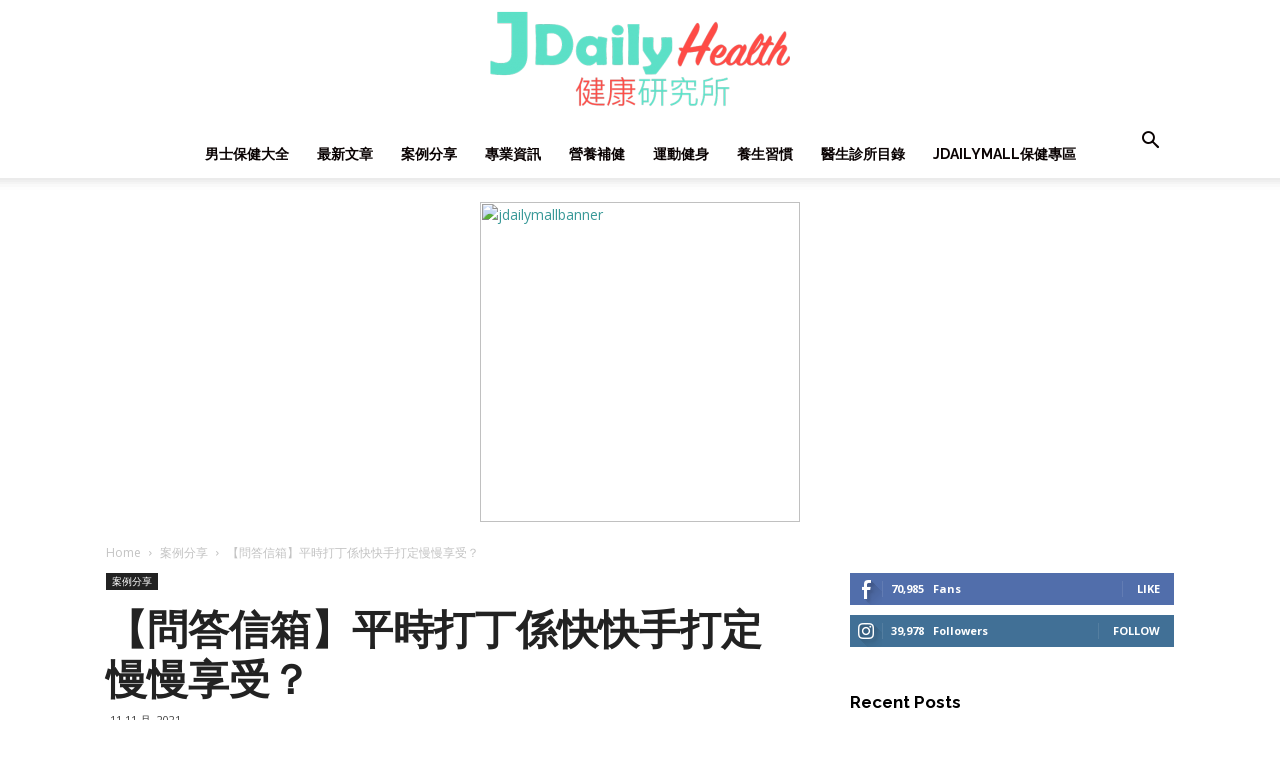

--- FILE ---
content_type: text/html; charset=UTF-8
request_url: https://www.jdailyhealthcare.com/wp-admin/admin-ajax.php?td_theme_name=Newspaper&v=10.3.1
body_size: -438
content:
{"885":298}